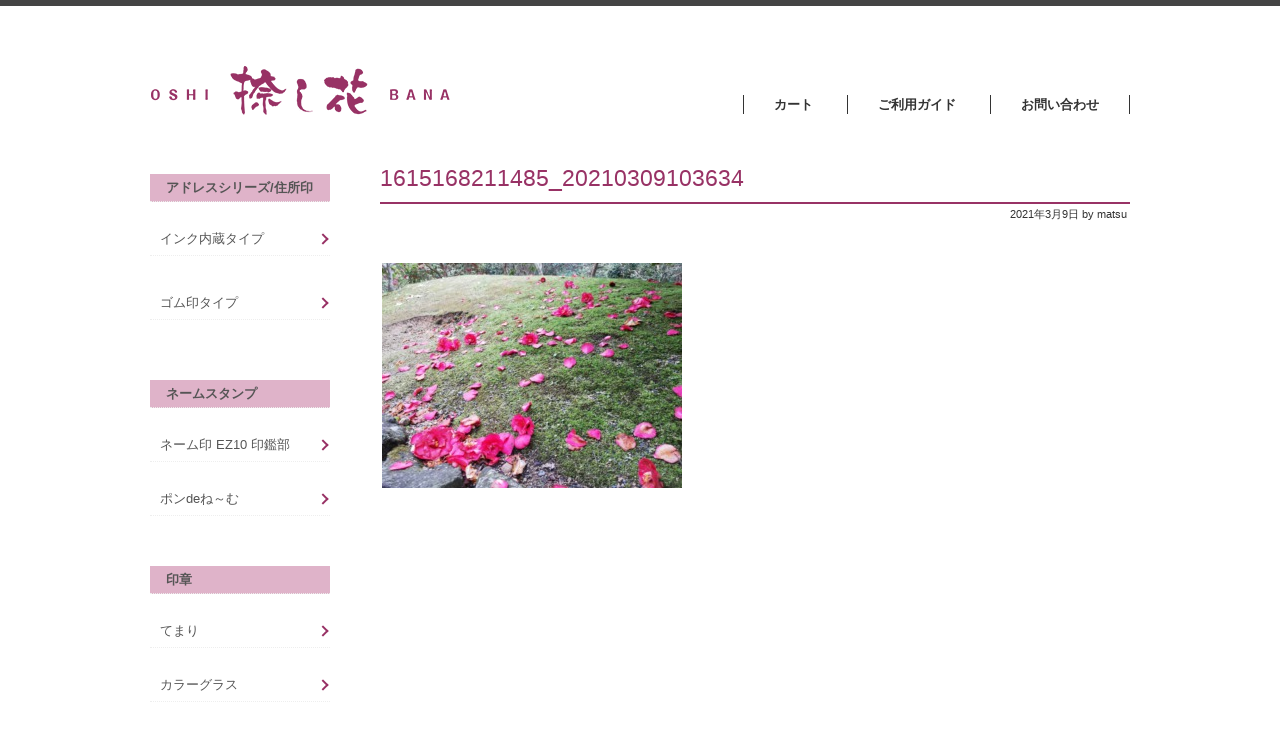

--- FILE ---
content_type: text/html; charset=UTF-8
request_url: https://oshibana.org/blog/%E7%AC%A0%E5%B1%B1%E6%A4%BF%E7%BE%A4%E7%94%9F%E6%9E%97/attachment/1615168211485_20210309103634
body_size: 47412
content:
<!DOCTYPE html>
<html dir="ltr" lang="ja" prefix="og: https://ogp.me/ns#">

<head>
	<meta charset="UTF-8" />
	<meta name="viewport" content="width=device-width, initial-scale=1.0, maximum-scale=1.0, user-scalable=no" />
	<link rel="profile" href="//gmpg.org/xfn/11" />
	<link rel="stylesheet" type="text/css" media="all" href="https://oshibana.org/wp-content/themes/welcart_minimum/style.css" />
	<link rel="pingback" href="https://oshibana.org/xmlrpc.php" />
  <!--[if lt IE 9]>
  <script src="https://oshibana.org/wp-content/themes/welcart_minimum/library/js/html5shiv.min.js"></script>
  <![endif]-->

		<link rel='archives' title='2025年12月' href='https://oshibana.org/2025/12' />
	<link rel='archives' title='2025年7月' href='https://oshibana.org/2025/07' />
	<link rel='archives' title='2024年8月' href='https://oshibana.org/2024/08' />
	<link rel='archives' title='2023年12月' href='https://oshibana.org/2023/12' />
	<link rel='archives' title='2023年7月' href='https://oshibana.org/2023/07' />
	<link rel='archives' title='2023年6月' href='https://oshibana.org/2023/06' />
	<link rel='archives' title='2023年3月' href='https://oshibana.org/2023/03' />
	<link rel='archives' title='2022年12月' href='https://oshibana.org/2022/12' />
	<link rel='archives' title='2022年11月' href='https://oshibana.org/2022/11' />
	<link rel='archives' title='2022年10月' href='https://oshibana.org/2022/10' />
	<link rel='archives' title='2022年9月' href='https://oshibana.org/2022/09' />
	<link rel='archives' title='2022年8月' href='https://oshibana.org/2022/08' />
	<link rel='archives' title='2022年6月' href='https://oshibana.org/2022/06' />
	<link rel='archives' title='2022年4月' href='https://oshibana.org/2022/04' />
	<link rel='archives' title='2022年3月' href='https://oshibana.org/2022/03' />
	<link rel='archives' title='2022年2月' href='https://oshibana.org/2022/02' />
	<link rel='archives' title='2022年1月' href='https://oshibana.org/2022/01' />
	<link rel='archives' title='2021年12月' href='https://oshibana.org/2021/12' />
	<link rel='archives' title='2021年11月' href='https://oshibana.org/2021/11' />
	<link rel='archives' title='2021年10月' href='https://oshibana.org/2021/10' />
	<link rel='archives' title='2021年9月' href='https://oshibana.org/2021/09' />
	<link rel='archives' title='2021年8月' href='https://oshibana.org/2021/08' />
	<link rel='archives' title='2021年7月' href='https://oshibana.org/2021/07' />
	<link rel='archives' title='2021年6月' href='https://oshibana.org/2021/06' />
	<link rel='archives' title='2021年5月' href='https://oshibana.org/2021/05' />
	<link rel='archives' title='2021年4月' href='https://oshibana.org/2021/04' />
	<link rel='archives' title='2021年3月' href='https://oshibana.org/2021/03' />
	<link rel='archives' title='2021年1月' href='https://oshibana.org/2021/01' />
	<link rel='archives' title='2020年12月' href='https://oshibana.org/2020/12' />
	<link rel='archives' title='2020年5月' href='https://oshibana.org/2020/05' />
	<link rel='archives' title='2020年4月' href='https://oshibana.org/2020/04' />
	<link rel='archives' title='2020年3月' href='https://oshibana.org/2020/03' />
	<link rel='archives' title='2019年12月' href='https://oshibana.org/2019/12' />
	<link rel='archives' title='2019年11月' href='https://oshibana.org/2019/11' />
	<link rel='archives' title='2019年10月' href='https://oshibana.org/2019/10' />
	<link rel='archives' title='2019年9月' href='https://oshibana.org/2019/09' />
	<link rel='archives' title='2019年8月' href='https://oshibana.org/2019/08' />
	<link rel='archives' title='2019年7月' href='https://oshibana.org/2019/07' />
	<link rel='archives' title='2019年4月' href='https://oshibana.org/2019/04' />
	<link rel='archives' title='2019年3月' href='https://oshibana.org/2019/03' />
	<link rel='archives' title='2019年2月' href='https://oshibana.org/2019/02' />
	<link rel='archives' title='2019年1月' href='https://oshibana.org/2019/01' />
	<link rel='archives' title='2018年12月' href='https://oshibana.org/2018/12' />
	<link rel='archives' title='2018年11月' href='https://oshibana.org/2018/11' />
	<link rel='archives' title='2018年10月' href='https://oshibana.org/2018/10' />
	<link rel='archives' title='2018年2月' href='https://oshibana.org/2018/02' />
	<link rel='archives' title='2018年1月' href='https://oshibana.org/2018/01' />
	<link rel='archives' title='2017年12月' href='https://oshibana.org/2017/12' />
	<title>1615168211485_20210309103634 | 捺し花（おしばな）</title>

		<!-- All in One SEO 4.9.3 - aioseo.com -->
	<meta name="robots" content="max-image-preview:large" />
	<meta name="author" content="matsu"/>
	<meta name="google-site-verification" content="1PqG24lD7lFTiiBamKwWSqORGcvduMEwaOTxZUqL_wA" />
	<meta name="msvalidate.01" content="29E17BD880F367D69658E467673A2E6D" />
	<link rel="canonical" href="https://oshibana.org/blog/%e7%ac%a0%e5%b1%b1%e6%a4%bf%e7%be%a4%e7%94%9f%e6%9e%97/attachment/1615168211485_20210309103634" />
	<meta name="generator" content="All in One SEO (AIOSEO) 4.9.3" />
		<meta property="og:locale" content="ja_JP" />
		<meta property="og:site_name" content="捺し花（おしばな） | 個性が光るかわいいはんこ" />
		<meta property="og:type" content="article" />
		<meta property="og:title" content="1615168211485_20210309103634 | 捺し花（おしばな）" />
		<meta property="og:url" content="https://oshibana.org/blog/%e7%ac%a0%e5%b1%b1%e6%a4%bf%e7%be%a4%e7%94%9f%e6%9e%97/attachment/1615168211485_20210309103634" />
		<meta property="article:published_time" content="2021-03-09T01:55:01+00:00" />
		<meta property="article:modified_time" content="2021-03-09T01:55:01+00:00" />
		<meta name="twitter:card" content="summary" />
		<meta name="twitter:site" content="@oshibana9816" />
		<meta name="twitter:title" content="1615168211485_20210309103634 | 捺し花（おしばな）" />
		<meta name="twitter:creator" content="@oshibana9816" />
		<script type="application/ld+json" class="aioseo-schema">
			{"@context":"https:\/\/schema.org","@graph":[{"@type":"BreadcrumbList","@id":"https:\/\/oshibana.org\/blog\/%e7%ac%a0%e5%b1%b1%e6%a4%bf%e7%be%a4%e7%94%9f%e6%9e%97\/attachment\/1615168211485_20210309103634#breadcrumblist","itemListElement":[{"@type":"ListItem","@id":"https:\/\/oshibana.org#listItem","position":1,"name":"Home","item":"https:\/\/oshibana.org","nextItem":{"@type":"ListItem","@id":"https:\/\/oshibana.org\/blog\/%e7%ac%a0%e5%b1%b1%e6%a4%bf%e7%be%a4%e7%94%9f%e6%9e%97\/attachment\/1615168211485_20210309103634#listItem","name":"1615168211485_20210309103634"}},{"@type":"ListItem","@id":"https:\/\/oshibana.org\/blog\/%e7%ac%a0%e5%b1%b1%e6%a4%bf%e7%be%a4%e7%94%9f%e6%9e%97\/attachment\/1615168211485_20210309103634#listItem","position":2,"name":"1615168211485_20210309103634","previousItem":{"@type":"ListItem","@id":"https:\/\/oshibana.org#listItem","name":"Home"}}]},{"@type":"ItemPage","@id":"https:\/\/oshibana.org\/blog\/%e7%ac%a0%e5%b1%b1%e6%a4%bf%e7%be%a4%e7%94%9f%e6%9e%97\/attachment\/1615168211485_20210309103634#itempage","url":"https:\/\/oshibana.org\/blog\/%e7%ac%a0%e5%b1%b1%e6%a4%bf%e7%be%a4%e7%94%9f%e6%9e%97\/attachment\/1615168211485_20210309103634","name":"1615168211485_20210309103634 | \u637a\u3057\u82b1\uff08\u304a\u3057\u3070\u306a\uff09","inLanguage":"ja","isPartOf":{"@id":"https:\/\/oshibana.org\/#website"},"breadcrumb":{"@id":"https:\/\/oshibana.org\/blog\/%e7%ac%a0%e5%b1%b1%e6%a4%bf%e7%be%a4%e7%94%9f%e6%9e%97\/attachment\/1615168211485_20210309103634#breadcrumblist"},"author":{"@id":"https:\/\/oshibana.org\/author\/oshibana_admin#author"},"creator":{"@id":"https:\/\/oshibana.org\/author\/oshibana_admin#author"},"datePublished":"2021-03-09T10:55:01+09:00","dateModified":"2021-03-09T10:55:01+09:00"},{"@type":"Organization","@id":"https:\/\/oshibana.org\/#organization","name":"\u682a\u5f0f\u4f1a\u793e \u30af\u30ef\u30c8\u30ed\u30d7\u30ed\u30c0\u30af\u30c4","description":"\u500b\u6027\u304c\u5149\u308b\u304b\u308f\u3044\u3044\u306f\u3093\u3053","url":"https:\/\/oshibana.org\/","telephone":"+81822339816","logo":{"@type":"ImageObject","url":"https:\/\/oshibana.org\/wp-content\/uploads\/2020\/12\/qp_logo.png","@id":"https:\/\/oshibana.org\/blog\/%e7%ac%a0%e5%b1%b1%e6%a4%bf%e7%be%a4%e7%94%9f%e6%9e%97\/attachment\/1615168211485_20210309103634\/#organizationLogo","width":112,"height":112},"image":{"@id":"https:\/\/oshibana.org\/blog\/%e7%ac%a0%e5%b1%b1%e6%a4%bf%e7%be%a4%e7%94%9f%e6%9e%97\/attachment\/1615168211485_20210309103634\/#organizationLogo"},"sameAs":["https:\/\/twitter.com\/oshibana9816","https:\/\/www.instagram.com\/oshi9816bana\/"]},{"@type":"Person","@id":"https:\/\/oshibana.org\/author\/oshibana_admin#author","url":"https:\/\/oshibana.org\/author\/oshibana_admin","name":"matsu"},{"@type":"WebSite","@id":"https:\/\/oshibana.org\/#website","url":"https:\/\/oshibana.org\/","name":"\u637a\u3057\u82b1\uff08\u304a\u3057\u3070\u306a\uff09","description":"\u500b\u6027\u304c\u5149\u308b\u304b\u308f\u3044\u3044\u306f\u3093\u3053","inLanguage":"ja","publisher":{"@id":"https:\/\/oshibana.org\/#organization"}}]}
		</script>
		<!-- All in One SEO -->


<!-- Google Tag Manager for WordPress by gtm4wp.com -->
<script data-cfasync="false" data-pagespeed-no-defer>
	var gtm4wp_datalayer_name = "dataLayer";
	var dataLayer = dataLayer || [];
</script>
<!-- End Google Tag Manager for WordPress by gtm4wp.com --><link rel='dns-prefetch' href='//www.googletagmanager.com' />
<link rel="alternate" title="oEmbed (JSON)" type="application/json+oembed" href="https://oshibana.org/wp-json/oembed/1.0/embed?url=https%3A%2F%2Foshibana.org%2Fblog%2F%25e7%25ac%25a0%25e5%25b1%25b1%25e6%25a4%25bf%25e7%25be%25a4%25e7%2594%259f%25e6%259e%2597%2Fattachment%2F1615168211485_20210309103634" />
<link rel="alternate" title="oEmbed (XML)" type="text/xml+oembed" href="https://oshibana.org/wp-json/oembed/1.0/embed?url=https%3A%2F%2Foshibana.org%2Fblog%2F%25e7%25ac%25a0%25e5%25b1%25b1%25e6%25a4%25bf%25e7%25be%25a4%25e7%2594%259f%25e6%259e%2597%2Fattachment%2F1615168211485_20210309103634&#038;format=xml" />
<style id='wp-img-auto-sizes-contain-inline-css' type='text/css'>
img:is([sizes=auto i],[sizes^="auto," i]){contain-intrinsic-size:3000px 1500px}
/*# sourceURL=wp-img-auto-sizes-contain-inline-css */
</style>
<style id='wp-emoji-styles-inline-css' type='text/css'>

	img.wp-smiley, img.emoji {
		display: inline !important;
		border: none !important;
		box-shadow: none !important;
		height: 1em !important;
		width: 1em !important;
		margin: 0 0.07em !important;
		vertical-align: -0.1em !important;
		background: none !important;
		padding: 0 !important;
	}
/*# sourceURL=wp-emoji-styles-inline-css */
</style>
<link rel='stylesheet' id='wp-block-library-css' href='https://oshibana.org/wp-includes/css/dist/block-library/style.min.css' type='text/css' media='all' />
<style id='global-styles-inline-css' type='text/css'>
:root{--wp--preset--aspect-ratio--square: 1;--wp--preset--aspect-ratio--4-3: 4/3;--wp--preset--aspect-ratio--3-4: 3/4;--wp--preset--aspect-ratio--3-2: 3/2;--wp--preset--aspect-ratio--2-3: 2/3;--wp--preset--aspect-ratio--16-9: 16/9;--wp--preset--aspect-ratio--9-16: 9/16;--wp--preset--color--black: #000000;--wp--preset--color--cyan-bluish-gray: #abb8c3;--wp--preset--color--white: #ffffff;--wp--preset--color--pale-pink: #f78da7;--wp--preset--color--vivid-red: #cf2e2e;--wp--preset--color--luminous-vivid-orange: #ff6900;--wp--preset--color--luminous-vivid-amber: #fcb900;--wp--preset--color--light-green-cyan: #7bdcb5;--wp--preset--color--vivid-green-cyan: #00d084;--wp--preset--color--pale-cyan-blue: #8ed1fc;--wp--preset--color--vivid-cyan-blue: #0693e3;--wp--preset--color--vivid-purple: #9b51e0;--wp--preset--gradient--vivid-cyan-blue-to-vivid-purple: linear-gradient(135deg,rgb(6,147,227) 0%,rgb(155,81,224) 100%);--wp--preset--gradient--light-green-cyan-to-vivid-green-cyan: linear-gradient(135deg,rgb(122,220,180) 0%,rgb(0,208,130) 100%);--wp--preset--gradient--luminous-vivid-amber-to-luminous-vivid-orange: linear-gradient(135deg,rgb(252,185,0) 0%,rgb(255,105,0) 100%);--wp--preset--gradient--luminous-vivid-orange-to-vivid-red: linear-gradient(135deg,rgb(255,105,0) 0%,rgb(207,46,46) 100%);--wp--preset--gradient--very-light-gray-to-cyan-bluish-gray: linear-gradient(135deg,rgb(238,238,238) 0%,rgb(169,184,195) 100%);--wp--preset--gradient--cool-to-warm-spectrum: linear-gradient(135deg,rgb(74,234,220) 0%,rgb(151,120,209) 20%,rgb(207,42,186) 40%,rgb(238,44,130) 60%,rgb(251,105,98) 80%,rgb(254,248,76) 100%);--wp--preset--gradient--blush-light-purple: linear-gradient(135deg,rgb(255,206,236) 0%,rgb(152,150,240) 100%);--wp--preset--gradient--blush-bordeaux: linear-gradient(135deg,rgb(254,205,165) 0%,rgb(254,45,45) 50%,rgb(107,0,62) 100%);--wp--preset--gradient--luminous-dusk: linear-gradient(135deg,rgb(255,203,112) 0%,rgb(199,81,192) 50%,rgb(65,88,208) 100%);--wp--preset--gradient--pale-ocean: linear-gradient(135deg,rgb(255,245,203) 0%,rgb(182,227,212) 50%,rgb(51,167,181) 100%);--wp--preset--gradient--electric-grass: linear-gradient(135deg,rgb(202,248,128) 0%,rgb(113,206,126) 100%);--wp--preset--gradient--midnight: linear-gradient(135deg,rgb(2,3,129) 0%,rgb(40,116,252) 100%);--wp--preset--font-size--small: 13px;--wp--preset--font-size--medium: 20px;--wp--preset--font-size--large: 36px;--wp--preset--font-size--x-large: 42px;--wp--preset--spacing--20: 0.44rem;--wp--preset--spacing--30: 0.67rem;--wp--preset--spacing--40: 1rem;--wp--preset--spacing--50: 1.5rem;--wp--preset--spacing--60: 2.25rem;--wp--preset--spacing--70: 3.38rem;--wp--preset--spacing--80: 5.06rem;--wp--preset--shadow--natural: 6px 6px 9px rgba(0, 0, 0, 0.2);--wp--preset--shadow--deep: 12px 12px 50px rgba(0, 0, 0, 0.4);--wp--preset--shadow--sharp: 6px 6px 0px rgba(0, 0, 0, 0.2);--wp--preset--shadow--outlined: 6px 6px 0px -3px rgb(255, 255, 255), 6px 6px rgb(0, 0, 0);--wp--preset--shadow--crisp: 6px 6px 0px rgb(0, 0, 0);}:where(.is-layout-flex){gap: 0.5em;}:where(.is-layout-grid){gap: 0.5em;}body .is-layout-flex{display: flex;}.is-layout-flex{flex-wrap: wrap;align-items: center;}.is-layout-flex > :is(*, div){margin: 0;}body .is-layout-grid{display: grid;}.is-layout-grid > :is(*, div){margin: 0;}:where(.wp-block-columns.is-layout-flex){gap: 2em;}:where(.wp-block-columns.is-layout-grid){gap: 2em;}:where(.wp-block-post-template.is-layout-flex){gap: 1.25em;}:where(.wp-block-post-template.is-layout-grid){gap: 1.25em;}.has-black-color{color: var(--wp--preset--color--black) !important;}.has-cyan-bluish-gray-color{color: var(--wp--preset--color--cyan-bluish-gray) !important;}.has-white-color{color: var(--wp--preset--color--white) !important;}.has-pale-pink-color{color: var(--wp--preset--color--pale-pink) !important;}.has-vivid-red-color{color: var(--wp--preset--color--vivid-red) !important;}.has-luminous-vivid-orange-color{color: var(--wp--preset--color--luminous-vivid-orange) !important;}.has-luminous-vivid-amber-color{color: var(--wp--preset--color--luminous-vivid-amber) !important;}.has-light-green-cyan-color{color: var(--wp--preset--color--light-green-cyan) !important;}.has-vivid-green-cyan-color{color: var(--wp--preset--color--vivid-green-cyan) !important;}.has-pale-cyan-blue-color{color: var(--wp--preset--color--pale-cyan-blue) !important;}.has-vivid-cyan-blue-color{color: var(--wp--preset--color--vivid-cyan-blue) !important;}.has-vivid-purple-color{color: var(--wp--preset--color--vivid-purple) !important;}.has-black-background-color{background-color: var(--wp--preset--color--black) !important;}.has-cyan-bluish-gray-background-color{background-color: var(--wp--preset--color--cyan-bluish-gray) !important;}.has-white-background-color{background-color: var(--wp--preset--color--white) !important;}.has-pale-pink-background-color{background-color: var(--wp--preset--color--pale-pink) !important;}.has-vivid-red-background-color{background-color: var(--wp--preset--color--vivid-red) !important;}.has-luminous-vivid-orange-background-color{background-color: var(--wp--preset--color--luminous-vivid-orange) !important;}.has-luminous-vivid-amber-background-color{background-color: var(--wp--preset--color--luminous-vivid-amber) !important;}.has-light-green-cyan-background-color{background-color: var(--wp--preset--color--light-green-cyan) !important;}.has-vivid-green-cyan-background-color{background-color: var(--wp--preset--color--vivid-green-cyan) !important;}.has-pale-cyan-blue-background-color{background-color: var(--wp--preset--color--pale-cyan-blue) !important;}.has-vivid-cyan-blue-background-color{background-color: var(--wp--preset--color--vivid-cyan-blue) !important;}.has-vivid-purple-background-color{background-color: var(--wp--preset--color--vivid-purple) !important;}.has-black-border-color{border-color: var(--wp--preset--color--black) !important;}.has-cyan-bluish-gray-border-color{border-color: var(--wp--preset--color--cyan-bluish-gray) !important;}.has-white-border-color{border-color: var(--wp--preset--color--white) !important;}.has-pale-pink-border-color{border-color: var(--wp--preset--color--pale-pink) !important;}.has-vivid-red-border-color{border-color: var(--wp--preset--color--vivid-red) !important;}.has-luminous-vivid-orange-border-color{border-color: var(--wp--preset--color--luminous-vivid-orange) !important;}.has-luminous-vivid-amber-border-color{border-color: var(--wp--preset--color--luminous-vivid-amber) !important;}.has-light-green-cyan-border-color{border-color: var(--wp--preset--color--light-green-cyan) !important;}.has-vivid-green-cyan-border-color{border-color: var(--wp--preset--color--vivid-green-cyan) !important;}.has-pale-cyan-blue-border-color{border-color: var(--wp--preset--color--pale-cyan-blue) !important;}.has-vivid-cyan-blue-border-color{border-color: var(--wp--preset--color--vivid-cyan-blue) !important;}.has-vivid-purple-border-color{border-color: var(--wp--preset--color--vivid-purple) !important;}.has-vivid-cyan-blue-to-vivid-purple-gradient-background{background: var(--wp--preset--gradient--vivid-cyan-blue-to-vivid-purple) !important;}.has-light-green-cyan-to-vivid-green-cyan-gradient-background{background: var(--wp--preset--gradient--light-green-cyan-to-vivid-green-cyan) !important;}.has-luminous-vivid-amber-to-luminous-vivid-orange-gradient-background{background: var(--wp--preset--gradient--luminous-vivid-amber-to-luminous-vivid-orange) !important;}.has-luminous-vivid-orange-to-vivid-red-gradient-background{background: var(--wp--preset--gradient--luminous-vivid-orange-to-vivid-red) !important;}.has-very-light-gray-to-cyan-bluish-gray-gradient-background{background: var(--wp--preset--gradient--very-light-gray-to-cyan-bluish-gray) !important;}.has-cool-to-warm-spectrum-gradient-background{background: var(--wp--preset--gradient--cool-to-warm-spectrum) !important;}.has-blush-light-purple-gradient-background{background: var(--wp--preset--gradient--blush-light-purple) !important;}.has-blush-bordeaux-gradient-background{background: var(--wp--preset--gradient--blush-bordeaux) !important;}.has-luminous-dusk-gradient-background{background: var(--wp--preset--gradient--luminous-dusk) !important;}.has-pale-ocean-gradient-background{background: var(--wp--preset--gradient--pale-ocean) !important;}.has-electric-grass-gradient-background{background: var(--wp--preset--gradient--electric-grass) !important;}.has-midnight-gradient-background{background: var(--wp--preset--gradient--midnight) !important;}.has-small-font-size{font-size: var(--wp--preset--font-size--small) !important;}.has-medium-font-size{font-size: var(--wp--preset--font-size--medium) !important;}.has-large-font-size{font-size: var(--wp--preset--font-size--large) !important;}.has-x-large-font-size{font-size: var(--wp--preset--font-size--x-large) !important;}
/*# sourceURL=global-styles-inline-css */
</style>

<style id='classic-theme-styles-inline-css' type='text/css'>
/*! This file is auto-generated */
.wp-block-button__link{color:#fff;background-color:#32373c;border-radius:9999px;box-shadow:none;text-decoration:none;padding:calc(.667em + 2px) calc(1.333em + 2px);font-size:1.125em}.wp-block-file__button{background:#32373c;color:#fff;text-decoration:none}
/*# sourceURL=/wp-includes/css/classic-themes.min.css */
</style>
<link rel='stylesheet' id='wpos-slick-style-css' href='https://oshibana.org/wp-content/plugins/wp-slick-slider-and-image-carousel/assets/css/slick.css?ver=3.7.8' type='text/css' media='all' />
<link rel='stylesheet' id='wpsisac-public-style-css' href='https://oshibana.org/wp-content/plugins/wp-slick-slider-and-image-carousel/assets/css/wpsisac-public.css?ver=3.7.8' type='text/css' media='all' />
<link rel='stylesheet' id='usces_default_css-css' href='https://oshibana.org/wp-content/plugins/usc-e-shop/css/usces_default.css?ver=2.11.27.2601211' type='text/css' media='all' />
<link rel='stylesheet' id='dashicons-css' href='https://oshibana.org/wp-includes/css/dashicons.min.css' type='text/css' media='all' />
<link rel='stylesheet' id='jquery.lightbox.min.css-css' href='https://oshibana.org/wp-content/plugins/wp-jquery-lightbox/lightboxes/wp-jquery-lightbox/styles/lightbox.min.css?ver=2.3.4' type='text/css' media='all' />
<link rel='stylesheet' id='jqlb-overrides-css' href='https://oshibana.org/wp-content/plugins/wp-jquery-lightbox/lightboxes/wp-jquery-lightbox/styles/overrides.css?ver=2.3.4' type='text/css' media='all' />
<style id='jqlb-overrides-inline-css' type='text/css'>

			#outerImageContainer {
				box-shadow: 0 0 4px 2px rgba(0,0,0,.2);
			}
			#imageContainer{
				padding: 8px;
			}
			#imageDataContainer {
				box-shadow: none;
				z-index: auto;
			}
			#prevArrow,
			#nextArrow{
				background-color: #ffffff;
				color: #000000;
			}
/*# sourceURL=jqlb-overrides-inline-css */
</style>
<script type="text/javascript" src="https://ajax.googleapis.com/ajax/libs/jquery/1.8.3/jquery.min.js?ver=1.7.2" id="jquery-js"></script>

<!-- Site Kit によって追加された Google タグ（gtag.js）スニペット -->
<!-- Google アナリティクス スニペット (Site Kit が追加) -->
<script type="text/javascript" src="https://www.googletagmanager.com/gtag/js?id=GT-5783QK6" id="google_gtagjs-js" async></script>
<script type="text/javascript" id="google_gtagjs-js-after">
/* <![CDATA[ */
window.dataLayer = window.dataLayer || [];function gtag(){dataLayer.push(arguments);}
gtag("set","linker",{"domains":["oshibana.org"]});
gtag("js", new Date());
gtag("set", "developer_id.dZTNiMT", true);
gtag("config", "GT-5783QK6");
//# sourceURL=google_gtagjs-js-after
/* ]]> */
</script>
<link rel="https://api.w.org/" href="https://oshibana.org/wp-json/" /><link rel="alternate" title="JSON" type="application/json" href="https://oshibana.org/wp-json/wp/v2/media/3760" /><meta name="generator" content="Site Kit by Google 1.170.0" />
<!-- Google Tag Manager for WordPress by gtm4wp.com -->
<!-- GTM Container placement set to off -->
<script data-cfasync="false" data-pagespeed-no-defer type="text/javascript">
	var dataLayer_content = {"pagePostType":"attachment","pagePostType2":"single-attachment","pagePostAuthor":"matsu"};
	dataLayer.push( dataLayer_content );
</script>
<script data-cfasync="false" data-pagespeed-no-defer type="text/javascript">
	console.warn && console.warn("[GTM4WP] Google Tag Manager container code placement set to OFF !!!");
	console.warn && console.warn("[GTM4WP] Data layer codes are active but GTM container must be loaded using custom coding !!!");
</script>
<!-- End Google Tag Manager for WordPress by gtm4wp.com --><style type="text/css">.recentcomments a{display:inline !important;padding:0 !important;margin:0 !important;}</style><style type="text/css" id="custom-background-css">
body.custom-background { background-color: #ffffff; }
</style>
	
<!-- Google タグ マネージャー スニペット (Site Kit が追加) -->
<script type="text/javascript">
/* <![CDATA[ */

			( function( w, d, s, l, i ) {
				w[l] = w[l] || [];
				w[l].push( {'gtm.start': new Date().getTime(), event: 'gtm.js'} );
				var f = d.getElementsByTagName( s )[0],
					j = d.createElement( s ), dl = l != 'dataLayer' ? '&l=' + l : '';
				j.async = true;
				j.src = 'https://www.googletagmanager.com/gtm.js?id=' + i + dl;
				f.parentNode.insertBefore( j, f );
			} )( window, document, 'script', 'dataLayer', 'GTM-T2V6W4X8' );
			
/* ]]> */
</script>

<!-- (ここまで) Google タグ マネージャー スニペット (Site Kit が追加) -->
<link rel="icon" href="https://oshibana.org/wp-content/uploads/2020/12/cropped-qp_logo_l-32x32.png" sizes="32x32" />
<link rel="icon" href="https://oshibana.org/wp-content/uploads/2020/12/cropped-qp_logo_l-192x192.png" sizes="192x192" />
<link rel="apple-touch-icon" href="https://oshibana.org/wp-content/uploads/2020/12/cropped-qp_logo_l-180x180.png" />
<meta name="msapplication-TileImage" content="https://oshibana.org/wp-content/uploads/2020/12/cropped-qp_logo_l-270x270.png" />
		<style type="text/css" id="wp-custom-css">
			.slick-loading .slick-list{background:#fff url('ajax-loader.gif') center center no-repeat}.slick-slider{position:relative;display:block;-moz-box-sizing:border-box;box-sizing:border-box;-webkit-user-select:none;-moz-user-select:none;-ms-user-select:none;user-select:none;-webkit-touch-callout:none;-khtml-user-select:none;-ms-touch-action:pan-y;touch-action:pan-y;-webkit-tap-highlight-color:transparent}.slick-list{position:relative;display:block;overflow:hidden;margin:0;padding:0}.slick-list:focus{outline:none}.slick-list.dragging{cursor:pointer;cursor:hand}.slick-slider .slick-track, .slick-slider .slick-list{-webkit-transform:translate3d(0,0,0);-moz-transform:translate3d(0,0,0);-ms-transform:translate3d(0,0,0);-o-transform:translate3d(0,0,0);transform:translate3d(0,0,0)}.slick-track{position:relative;top:0;left:0;display:block}.slick-track:before,.slick-track:after{display:table;content:''}.slick-track:after{clear:both}.slick-loading .slick-track{visibility:hidden}.slick-slide{display:none;float:left;height:100%;min-height:1px}[dir='rtl'] .slick-slide{float:right}.slick-slide img{display:block}.slick-slide.slick-loading img{display:none}.slick-slide.dragging img{pointer-events:none}.slick-initialized .slick-slide{display:block}.slick-loading .slick-slide{visibility:hidden}.slick-vertical .slick-slide{display:block;height:auto;border:1px solid transparent}.slick-arrow.slick-hidden{display:none}		</style>
			<link href='//fonts.googleapis.com/css?family=Lato:400,700' rel='stylesheet' type='text/css'>

<!-- slick CSS -->
<link rel="stylesheet" type="text/css" href="https://oshibana.org/wp-content/themes/welcart_minimum/slick/slick.css" media="screen" />
<link rel="stylesheet" type="text/css" href="https://oshibana.org/wp-content/themes/welcart_minimum/slick/slick-theme.css" media="screen" />
<!-- /slick CSS -->

</head>
<body class="attachment wp-singular attachment-template-default single single-attachment postid-3760 attachmentid-3760 attachment-jpeg custom-background wp-theme-welcart_default wp-child-theme-welcart_minimum">

<!-- Google Tag Manager (noscript) -->
<noscript><iframe src="https://www.googletagmanager.com/ns.html?id=GTM-PZM6WKM"
height="0" width="0" style="display:none;visibility:hidden"></iframe></noscript>
<!-- End Google Tag Manager (noscript) -->

<div id="wrap">
<div id="header">

 <div class="site-logo">
 <a href="https://oshibana.org/" title="捺し花（おしばな）" rel="home"><img src="https://oshibana.org/wp-content/uploads/2015/09/logo2.png" alt="捺し花（おしばな）"></a>
 </div>

	
			<div class="menu-mainnavi-container"><ul id="menu-mainnavi" class="mainnavi clearfix"><li id="menu-item-1931" class="menu-item menu-item-type-post_type menu-item-object-page menu-item-1931"><a href="https://oshibana.org/usces-cart">カート</a></li>
<li id="menu-item-1307" class="menu-item menu-item-type-post_type menu-item-object-page menu-item-1307"><a href="https://oshibana.org/guide">ご利用ガイド</a></li>
<li id="menu-item-1306" class="menu-item menu-item-type-post_type menu-item-object-page menu-item-1306"><a href="https://oshibana.org/contact">お問い合わせ</a></li>
</ul></div>	

</div><!-- end of header -->

<div id="main" class="clearfix">
<!-- end header -->

<div id="content" class="two-column">


<h1 class="pagetitle">1615168211485_20210309103634</h1>

<div class="catbox">
<div class="post-3760 attachment type-attachment status-inherit hentry" id="post-3760">
<div class="storymeta"><span class="storydate">2021年3月9日</span> by  matsu</div>
	<div class="storycontent">
		<p class="attachment"><a href='https://oshibana.org/wp-content/uploads/2021/03/1615168211485_20210309103634.jpg'><img fetchpriority="high" decoding="async" width="300" height="225" src="https://oshibana.org/wp-content/uploads/2021/03/1615168211485_20210309103634-300x225.jpg" class="attachment-medium size-medium" alt="" srcset="https://oshibana.org/wp-content/uploads/2021/03/1615168211485_20210309103634-300x225.jpg 300w, https://oshibana.org/wp-content/uploads/2021/03/1615168211485_20210309103634-1024x768.jpg 1024w, https://oshibana.org/wp-content/uploads/2021/03/1615168211485_20210309103634-768x576.jpg 768w, https://oshibana.org/wp-content/uploads/2021/03/1615168211485_20210309103634-1536x1152.jpg 1536w, https://oshibana.org/wp-content/uploads/2021/03/1615168211485_20210309103634.jpg 1920w" sizes="(max-width: 300px) 100vw, 300px" /></a></p>
	</div>

	<div class="feedback">
			</div>
	

</div>
</div><!-- end of catbox -->




</div><!-- end of content -->

<!-- begin left sidebar -->
<div id="leftbar" class="sidebar">
<ul>
<li id="welcart_category-2" class="widget widget_welcart_category"><div class="widget_title"><img src="https://oshibana.org/wp-content/plugins/usc-e-shop/images/category.png" alt="カテゴリー" />カテゴリー</div>
		<ul class="ucart_widget_body">
			<li class="cat-item cat-item-10"><a href="https://oshibana.org/category/item/itemgenre/address">アドレスシリーズ/住所印</a>
<ul class='children'>
	<li class="cat-item cat-item-39"><a href="https://oshibana.org/category/item/itemgenre/address/shainy">インク内蔵タイプ</a>
</li>
	<li class="cat-item cat-item-40"><a href="https://oshibana.org/category/item/itemgenre/address/gomu-stamp">ゴム印タイプ</a>
</li>
</ul>
</li>
	<li class="cat-item cat-item-11"><a href="https://oshibana.org/category/item/itemgenre/stamp">ネームスタンプ</a>
<ul class='children'>
	<li class="cat-item cat-item-44"><a href="https://oshibana.org/category/item/itemgenre/stamp/ez10">ネーム印 EZ10 印鑑部</a>
</li>
	<li class="cat-item cat-item-12"><a href="https://oshibana.org/category/item/itemgenre/stamp/ponde">ポンdeね～む</a>
</li>
</ul>
</li>
	<li class="cat-item cat-item-13"><a href="https://oshibana.org/category/item/itemgenre/insho">印章</a>
<ul class='children'>
	<li class="cat-item cat-item-24"><a href="https://oshibana.org/category/item/itemgenre/insho/temari">てまり</a>
</li>
	<li class="cat-item cat-item-30"><a href="https://oshibana.org/category/item/itemgenre/insho/grass">カラーグラス</a>
</li>
	<li class="cat-item cat-item-28"><a href="https://oshibana.org/category/item/itemgenre/insho/mini_tenmaru">ミニ天丸</a>
</li>
	<li class="cat-item cat-item-15"><a href="https://oshibana.org/category/item/itemgenre/insho/nagomi">和メタリック</a>
</li>
	<li class="cat-item cat-item-32"><a href="https://oshibana.org/category/item/itemgenre/insho/teiban">定番天然印材</a>
</li>
	<li class="cat-item cat-item-17"><a href="https://oshibana.org/category/item/itemgenre/insho/shoun">翔運 &#8211; SHOUN</a>
</li>
	<li class="cat-item cat-item-18"><a href="https://oshibana.org/category/item/itemgenre/insho/ekigi">黒水牛　縁起</a>
</li>
	<li class="cat-item cat-item-19"><a href="https://oshibana.org/category/item/itemgenre/insho/hanamakie">黒水牛　花蒔絵</a>
</li>
</ul>
</li>
	<li class="cat-item cat-item-14"><a href="https://oshibana.org/category/item/itemgenre/in_case">印鑑ケース</a>
<ul class='children'>
	<li class="cat-item cat-item-23"><a href="https://oshibana.org/category/item/itemgenre/in_case/kanate">かなて</a>
</li>
	<li class="cat-item cat-item-21"><a href="https://oshibana.org/category/item/itemgenre/in_case/inos">イノス－INOS</a>
</li>
	<li class="cat-item cat-item-31"><a href="https://oshibana.org/category/item/itemgenre/in_case/tokage-carren">トカゲ-カレン</a>
</li>
	<li class="cat-item cat-item-16"><a href="https://oshibana.org/category/item/itemgenre/in_case/%e7%89%9b%e9%9d%a9-%e5%9e%8b%e6%8a%bc%e3%81%97%e3%82%b1%e3%83%bc%e3%82%b9">牛革-型押しケース</a>
</li>
	<li class="cat-item cat-item-27"><a href="https://oshibana.org/category/item/itemgenre/in_case/kuromomi">黒もみケース</a>
</li>
</ul>
</li>
	<li class="cat-item cat-item-8"><a href="https://oshibana.org/category/item/itemgenre/zakka">雑貨</a>
<ul class='children'>
	<li class="cat-item cat-item-50"><a href="https://oshibana.org/category/item/itemgenre/zakka/ink">専用補充インク</a>
</li>
	<li class="cat-item cat-item-46"><a href="https://oshibana.org/category/item/itemgenre/zakka/crystal">水晶さざれ</a>
</li>
	<li class="cat-item cat-item-45"><a href="https://oshibana.org/category/item/itemgenre/zakka/poach">花柄ポーチ</a>
</li>
</ul>
</li>
		</ul>

		</li><li id="welcart_calendar-3" class="widget widget_welcart_calendar"><div class="widget_title"><img src="https://oshibana.org/wp-content/plugins/usc-e-shop/images/calendar.png" alt="Welcart 営業日カレンダー" />Welcart 営業日カレンダー</div>
		<ul class="ucart_calendar_body ucart_widget_body"><li>
		<div class="this-month">
<table cellspacing="0" class="usces_calendar">
<caption>今月(2026年1月)</caption>
<thead>
	<tr>
		<th>日</th>
		<th>月</th>
		<th>火</th>
		<th>水</th>
		<th>木</th>
		<th>金</th>
		<th>土</th>
	</tr>
</thead>
<tbody>
	<tr>
			<td>&nbsp;</td>
					<td>&nbsp;</td>
					<td>&nbsp;</td>
					<td>&nbsp;</td>
					<td  class="businessday">1</td>
					<td  class="businessday">2</td>
					<td  class="businessday">3</td>
				</tr>
	<tr>
			<td  class="businessday">4</td>
					<td >5</td>
					<td >6</td>
					<td >7</td>
					<td >8</td>
					<td >9</td>
					<td  class="businessday">10</td>
				</tr>
	<tr>
			<td  class="businessday">11</td>
					<td  class="businessday">12</td>
					<td >13</td>
					<td >14</td>
					<td >15</td>
					<td >16</td>
					<td  class="businessday">17</td>
				</tr>
	<tr>
			<td  class="businessday">18</td>
					<td >19</td>
					<td >20</td>
					<td >21</td>
					<td  class="businesstoday">22</td>
					<td >23</td>
					<td  class="businessday">24</td>
				</tr>
	<tr>
			<td  class="businessday">25</td>
					<td >26</td>
					<td >27</td>
					<td >28</td>
					<td >29</td>
					<td >30</td>
					<td  class="businessday">31</td>
				</tr>
</tbody>
</table>
</div>
<div class="next-month">
<table cellspacing="0" class="usces_calendar">
<caption>翌月(2026年2月)</caption>
<thead>
	<tr>
		<th>日</th>
		<th>月</th>
		<th>火</th>
		<th>水</th>
		<th>木</th>
		<th>金</th>
		<th>土</th>
	</tr>
</thead>
<tbody>
	<tr>
			<td  class="businessday">1</td>
					<td >2</td>
					<td >3</td>
					<td >4</td>
					<td >5</td>
					<td >6</td>
					<td  class="businessday">7</td>
				</tr>
	<tr>
			<td  class="businessday">8</td>
					<td >9</td>
					<td >10</td>
					<td  class="businessday">11</td>
					<td >12</td>
					<td >13</td>
					<td  class="businessday">14</td>
				</tr>
	<tr>
			<td  class="businessday">15</td>
					<td >16</td>
					<td >17</td>
					<td >18</td>
					<td >19</td>
					<td >20</td>
					<td  class="businessday">21</td>
				</tr>
	<tr>
			<td  class="businessday">22</td>
					<td  class="businessday">23</td>
					<td >24</td>
					<td >25</td>
					<td >26</td>
					<td >27</td>
					<td  class="businessday">28</td>
				</tr>
</tbody>
</table>
</div>
(<span class="business_days_exp_box businessday">&nbsp;&nbsp;&nbsp;&nbsp;</span>&nbsp;&nbsp;発送業務休日)
		</li></ul>

		</li><li id="nav_menu-2" class="widget widget_nav_menu"><div class="menu-%e3%82%b5%e3%82%a4%e3%83%89%e3%83%a1%e3%83%8b%e3%83%a5%e3%83%bc-container"><ul id="menu-%e3%82%b5%e3%82%a4%e3%83%89%e3%83%a1%e3%83%8b%e3%83%a5%e3%83%bc" class="menu"><li id="menu-item-1821" class="menu-item menu-item-type-post_type menu-item-object-page menu-item-1821"><a href="https://oshibana.org/aboutus">おしばなについて</a></li>
<li id="menu-item-1822" class="menu-item menu-item-type-post_type menu-item-object-page menu-item-1822"><a href="https://oshibana.org/guide">ご利用ガイド</a></li>
<li id="menu-item-1823" class="menu-item menu-item-type-custom menu-item-object-custom menu-item-1823"><a href="https://oshibana.org/guide#yokuaru">よくあるご質問Q＆A</a></li>
<li id="menu-item-1824" class="menu-item menu-item-type-post_type menu-item-object-page menu-item-1824"><a href="https://oshibana.org/contact">お問い合わせ</a></li>
</ul></div></li><li id="media_image-3" class="widget widget_media_image"><div class="widget_title">印面一覧</div><a href="https://oshibana.org/all-inmen"><img width="300" height="100" src="https://oshibana.org/wp-content/uploads/2018/12/20181204-1-300x100.png" class="image wp-image-2639  attachment-medium size-medium" alt="捺し花オリジナル印面一覧" style="max-width: 100%; height: auto;" decoding="async" loading="lazy" srcset="https://oshibana.org/wp-content/uploads/2018/12/20181204-1-300x100.png 300w, https://oshibana.org/wp-content/uploads/2018/12/20181204-1.png 720w" sizes="auto, (max-width: 300px) 100vw, 300px" /></a></li><li id="media_image-2" class="widget widget_media_image"><div class="widget_title">ギフト包装</div><a href="https://oshibana.org/gift"><img width="300" height="100" src="https://oshibana.org/wp-content/uploads/2018/02/0a2392803540a108c89e9c2aca6a4e11-300x100.jpg" class="image wp-image-1916  attachment-medium size-medium" alt="ギフト包装について" style="max-width: 100%; height: auto;" decoding="async" loading="lazy" srcset="https://oshibana.org/wp-content/uploads/2018/02/0a2392803540a108c89e9c2aca6a4e11-300x100.jpg 300w, https://oshibana.org/wp-content/uploads/2018/02/0a2392803540a108c89e9c2aca6a4e11.jpg 360w" sizes="auto, (max-width: 300px) 100vw, 300px" /></a></li><li id="nav_menu-3" class="widget widget_nav_menu"><div class="menu-sns-container"><ul id="menu-sns" class="menu"><li id="menu-item-1814" class="menu-item menu-item-type-custom menu-item-object-custom menu-item-1814"><a href="https://twitter.com/oshibana9816"><span id="sns1"><img src="/images/twit_logo@2x.png" alt="twitter"></span>旧 Twitter</a></li>
<li id="menu-item-1815" class="menu-item menu-item-type-custom menu-item-object-custom menu-item-1815"><a href="https://www.instagram.com/oshi9816bana/"><span id="sns2"><img src="/images/insta_logo@2x.png" alt="instagram"></span>Instagram</a></li>
<li id="menu-item-1816" class="menu-item menu-item-type-post_type menu-item-object-page menu-item-1816"><a href="https://oshibana.org/oshibana_blog"><span id="sns3">捺し花BLOG</span></a></li>
</ul></div></li></ul>
</div>
<!-- end left sidebar -->

</div><!-- end of main -->

<div id="footer">
	<div class="menu-footnavi-container"><ul id="menu-footnavi" class="footernavi clearfix"><li id="menu-item-1309" class="menu-item menu-item-type-post_type menu-item-object-page menu-item-1309"><a href="https://oshibana.org/guide">ご利用ガイド</a></li>
<li id="menu-item-1310" class="menu-item menu-item-type-post_type menu-item-object-page menu-item-1310"><a href="https://oshibana.org/tokusho">特定商取引法に基づく表記および象牙製品の取扱いについて</a></li>
<li id="menu-item-1627" class="menu-item menu-item-type-post_type menu-item-object-page menu-item-1627"><a href="https://oshibana.org/privacy">プライバシーポリシー</a></li>
<li id="menu-item-1308" class="menu-item menu-item-type-post_type menu-item-object-page menu-item-1308"><a href="https://oshibana.org/contact">お問い合わせ</a></li>
<li id="menu-item-1311" class="menu-item menu-item-type-post_type menu-item-object-page menu-item-1311"><a href="https://oshibana.org/usces-cart">カート</a></li>
</ul></div>	<p class="copyright"></p>
	<p class="credit">&copy; Copyright 2026. powered by 捺し花（おしばな）. </p>
</div><!-- end of footer -->

</div><!-- end of wrap -->

<script type="speculationrules">
{"prefetch":[{"source":"document","where":{"and":[{"href_matches":"/*"},{"not":{"href_matches":["/wp-*.php","/wp-admin/*","/wp-content/uploads/*","/wp-content/*","/wp-content/plugins/*","/wp-content/themes/welcart_minimum/*","/wp-content/themes/welcart_default/*","/*\\?(.+)"]}},{"not":{"selector_matches":"a[rel~=\"nofollow\"]"}},{"not":{"selector_matches":".no-prefetch, .no-prefetch a"}}]},"eagerness":"conservative"}]}
</script>
	<script type='text/javascript'>
		uscesL10n = {
			
			'ajaxurl': "https://oshibana.org/wp-admin/admin-ajax.php",
			'loaderurl': "https://oshibana.org/wp-content/plugins/usc-e-shop/images/loading.gif",
			'post_id': "3760",
			'cart_number': "4",
			'is_cart_row': false,
			'opt_esse': new Array(  ),
			'opt_means': new Array(  ),
			'mes_opts': new Array(  ),
			'key_opts': new Array(  ),
			'previous_url': "https://oshibana.org",
			'itemRestriction': "",
			'itemOrderAcceptable': "0",
			'uscespage': "",
			'uscesid': "MDUyM2NoNjc1OWI2MjNiNTB1OHRkMWNyNGRpN2E3MHMzM2NoNjhrX2FjdGluZ18wX0E%3D",
			'wc_nonce': "85e5e17fd9"
		}
	</script>
	<script type='text/javascript' src='https://oshibana.org/wp-content/plugins/usc-e-shop/js/usces_cart.js'></script>
			<!-- Welcart version : v2.11.27.2601211 -->
		<!-- Google タグ マネージャー (noscript) スニペット (Site Kit が追加) -->
		<noscript>
			<iframe src="https://www.googletagmanager.com/ns.html?id=GTM-T2V6W4X8" height="0" width="0" style="display:none;visibility:hidden"></iframe>
		</noscript>
		<!-- (ここまで) Google タグ マネージャー (noscript) スニペット (Site Kit が追加) -->
		<script type="text/javascript" src="https://oshibana.org/wp-content/plugins/duracelltomi-google-tag-manager/dist/js/gtm4wp-form-move-tracker.js?ver=1.22.3" id="gtm4wp-form-move-tracker-js"></script>
<script type="text/javascript" src="https://oshibana.org/wp-content/plugins/wp-jquery-lightbox/lightboxes/wp-jquery-lightbox/vendor/jquery.touchwipe.min.js?ver=2.3.4" id="wp-jquery-lightbox-swipe-js"></script>
<script type="text/javascript" src="https://oshibana.org/wp-content/plugins/wp-jquery-lightbox/inc/purify.min.js?ver=2.3.4" id="wp-jquery-lightbox-purify-js"></script>
<script type="text/javascript" src="https://oshibana.org/wp-content/plugins/wp-jquery-lightbox/lightboxes/wp-jquery-lightbox/vendor/panzoom.min.js?ver=2.3.4" id="wp-jquery-lightbox-panzoom-js"></script>
<script type="text/javascript" id="wp-jquery-lightbox-js-extra">
/* <![CDATA[ */
var JQLBSettings = {"showTitle":"0","useAltForTitle":"1","showCaption":"1","showNumbers":"0","fitToScreen":"1","resizeSpeed":"400","showDownload":"","navbarOnTop":"","marginSize":"0","mobileMarginSize":"20","slideshowSpeed":"3200","allowPinchZoom":"1","borderSize":"8","borderColor":"#fff","overlayColor":"#fff","overlayOpacity":"0.6","newNavStyle":"1","fixedNav":"1","showInfoBar":"0","prevLinkTitle":"\u524d\u306e\u753b\u50cf","nextLinkTitle":"\u6b21\u306e\u753b\u50cf","closeTitle":"\u30ae\u30e3\u30e9\u30ea\u30fc\u3092\u9589\u3058\u308b","image":"\u753b\u50cf ","of":"\u306e","download":"\u30c0\u30a6\u30f3\u30ed\u30fc\u30c9","pause":"(\u30b9\u30e9\u30a4\u30c9\u30b7\u30e7\u30fc\u3092\u4e00\u6642\u505c\u6b62\u3059\u308b)","play":"(\u30b9\u30e9\u30a4\u30c9\u30b7\u30e7\u30fc\u3092\u518d\u751f\u3059\u308b)"};
//# sourceURL=wp-jquery-lightbox-js-extra
/* ]]> */
</script>
<script type="text/javascript" src="https://oshibana.org/wp-content/plugins/wp-jquery-lightbox/lightboxes/wp-jquery-lightbox/jquery.lightbox.js?ver=2.3.4" id="wp-jquery-lightbox-js"></script>
<script id="wp-emoji-settings" type="application/json">
{"baseUrl":"https://s.w.org/images/core/emoji/17.0.2/72x72/","ext":".png","svgUrl":"https://s.w.org/images/core/emoji/17.0.2/svg/","svgExt":".svg","source":{"concatemoji":"https://oshibana.org/wp-includes/js/wp-emoji-release.min.js?ver=6.9"}}
</script>
<script type="module">
/* <![CDATA[ */
/*! This file is auto-generated */
const a=JSON.parse(document.getElementById("wp-emoji-settings").textContent),o=(window._wpemojiSettings=a,"wpEmojiSettingsSupports"),s=["flag","emoji"];function i(e){try{var t={supportTests:e,timestamp:(new Date).valueOf()};sessionStorage.setItem(o,JSON.stringify(t))}catch(e){}}function c(e,t,n){e.clearRect(0,0,e.canvas.width,e.canvas.height),e.fillText(t,0,0);t=new Uint32Array(e.getImageData(0,0,e.canvas.width,e.canvas.height).data);e.clearRect(0,0,e.canvas.width,e.canvas.height),e.fillText(n,0,0);const a=new Uint32Array(e.getImageData(0,0,e.canvas.width,e.canvas.height).data);return t.every((e,t)=>e===a[t])}function p(e,t){e.clearRect(0,0,e.canvas.width,e.canvas.height),e.fillText(t,0,0);var n=e.getImageData(16,16,1,1);for(let e=0;e<n.data.length;e++)if(0!==n.data[e])return!1;return!0}function u(e,t,n,a){switch(t){case"flag":return n(e,"\ud83c\udff3\ufe0f\u200d\u26a7\ufe0f","\ud83c\udff3\ufe0f\u200b\u26a7\ufe0f")?!1:!n(e,"\ud83c\udde8\ud83c\uddf6","\ud83c\udde8\u200b\ud83c\uddf6")&&!n(e,"\ud83c\udff4\udb40\udc67\udb40\udc62\udb40\udc65\udb40\udc6e\udb40\udc67\udb40\udc7f","\ud83c\udff4\u200b\udb40\udc67\u200b\udb40\udc62\u200b\udb40\udc65\u200b\udb40\udc6e\u200b\udb40\udc67\u200b\udb40\udc7f");case"emoji":return!a(e,"\ud83e\u1fac8")}return!1}function f(e,t,n,a){let r;const o=(r="undefined"!=typeof WorkerGlobalScope&&self instanceof WorkerGlobalScope?new OffscreenCanvas(300,150):document.createElement("canvas")).getContext("2d",{willReadFrequently:!0}),s=(o.textBaseline="top",o.font="600 32px Arial",{});return e.forEach(e=>{s[e]=t(o,e,n,a)}),s}function r(e){var t=document.createElement("script");t.src=e,t.defer=!0,document.head.appendChild(t)}a.supports={everything:!0,everythingExceptFlag:!0},new Promise(t=>{let n=function(){try{var e=JSON.parse(sessionStorage.getItem(o));if("object"==typeof e&&"number"==typeof e.timestamp&&(new Date).valueOf()<e.timestamp+604800&&"object"==typeof e.supportTests)return e.supportTests}catch(e){}return null}();if(!n){if("undefined"!=typeof Worker&&"undefined"!=typeof OffscreenCanvas&&"undefined"!=typeof URL&&URL.createObjectURL&&"undefined"!=typeof Blob)try{var e="postMessage("+f.toString()+"("+[JSON.stringify(s),u.toString(),c.toString(),p.toString()].join(",")+"));",a=new Blob([e],{type:"text/javascript"});const r=new Worker(URL.createObjectURL(a),{name:"wpTestEmojiSupports"});return void(r.onmessage=e=>{i(n=e.data),r.terminate(),t(n)})}catch(e){}i(n=f(s,u,c,p))}t(n)}).then(e=>{for(const n in e)a.supports[n]=e[n],a.supports.everything=a.supports.everything&&a.supports[n],"flag"!==n&&(a.supports.everythingExceptFlag=a.supports.everythingExceptFlag&&a.supports[n]);var t;a.supports.everythingExceptFlag=a.supports.everythingExceptFlag&&!a.supports.flag,a.supports.everything||((t=a.source||{}).concatemoji?r(t.concatemoji):t.wpemoji&&t.twemoji&&(r(t.twemoji),r(t.wpemoji)))});
//# sourceURL=https://oshibana.org/wp-includes/js/wp-emoji-loader.min.js
/* ]]> */
</script>
</body>
</html>

--- FILE ---
content_type: text/css
request_url: https://oshibana.org/wp-content/themes/welcart_minimum/library/css/responsive.css
body_size: 8087
content:
@charset "utf-8";

/*********************************************************************/
/* minimum.css に関するレスポンシブスタイル */
/*********************************************************************/

h1#site-title,
div#site-title,
#wrap,
#leftbar,
.two-column {
  transition:all .5s ease-in-out;
  -o-transition:all .5s ease-in-out;
  -moz-transition:all .5s ease-in-out;
  -webkit-transition:all .5s ease-in-out;
  }


	/* Tablet Portrait size to standard 960 (devices and browsers) */
	@media only screen and (min-width: 769px) and (max-width: 980px) {
   #wrap { width: 768px; }

   #header { padding: 40px 0 20px 0; }
   #main { padding: 20px 0px; }
   .topbanner img { width: 768px; height: auto; }

   h1#site-title,
   div#site-title { font-size: 30px; }
   .two-column { width: 570px; overflow: hidden;}
   #leftbar { width: 160px;}
   #content .rcmnd { width: 600px; }

   #content .rcmnd,
   #content .thumbindex {
     width: 594px;
     margin-right: -24px; /* megative margin for IE */
     letter-spacing: -.40em;
     }

   #content .thumbnail_box {
   width: 174px;
   height: auto;
   margin: 0 24px 15px 0;
   }
   .thumbnail_box .thumimg { height: auto; }
   .thumbnail_box .thumimg img { width: 174px; height: auto;}
   .pikachoose { width: 570px; }
   .pika-thumbs li{ width: 185px; }
   .jcarousel-skin-pika .jcarousel-clip-horizontal {height: 120px; width: 570px;}

   .sidebar .widget_welcart_search input.searchtext { width: 65%;}
  }

	/* All Mobile Sizes (devices and browser) */
	@media only screen and (max-width: 768px) {

 	 #wrap { width: 100%;  }
   .home #main { padding: 20px 0 0 0;}
   .topbanner { margin: 0 0 10px 0;}
   .topbanner-sp { margin: 0 0 10px 0;}
   h1#site-title,
   div#site-title { font-size: 20px; padding: 10px 0 20px 0; border-bottom: 1px dotted #ccc; }
   .discprition { display: none;}
   #header { padding: 20px 0 0 0; text-align: center;}
   div.mainnavi,
   ul.mainnavi {
   	padding: 0px;
   	margin: 0px 0 0 0;
   	border-right:none;
   	text-align: center;
   }
   div.mainnavi li a, ul.mainnavi li a {
   border: none;
   background: #eee;
   padding: 7px 10px;
   margin: 2px 4px 2px 0;
   -webkit-border-radius: 2px;
   -moz-border-radius: 2px;
   border-radius: 2px;
   font-size: 0.9em;
   line-height: 1;
   }
   .utilities {
   width: auto;
   position: relative;
   text-align: center;
   }

   .utilities ul.subnavi li.logout { display: none;}

   .two-column,
   #leftbar { width: 100%; float: none; margin-bottom: 30px;}
    .topbanner img { max-width: 100%; height:auto; }
 	  .topbanner-sp img { max-width: 100%; height:auto; margin:auto;}
   #content .post img,
   #content .blogindex img {
   max-width: 100%;
   height: auto;
   }
 	 #content .rcmnd,
 	 #content .thumbindex { width: 100%;  }
 	 .thumbnail_box .thumimg { margin: 0 0 10px 0; }

    #content h2.pagetitle,
    #content .pagetitle,
    #content .title {
    display: block;
    font-size: 18px;
    font-weight: bold;
    }
    #content h1.pagetitle {
    color: #333;
    font-weight: bold;
    margin: 0 0 30px 0;
    font-size: 14px;
    line-height: 1;
    border: none;
    color: #fff;
    padding: 10px;
    -webkit-border-radius: 4px;
    -moz-border-radius: 4px;
    border-radius: 4px;
    }

   .pikachoose {  max-width: 100%; height:auto; }
   .pika-thumbs li { width: 100px; }
   .jcarousel-skin-pika .jcarousel-clip-horizontal {height: 100px; width: 100%;}


   .send button,
   .send input[type="button"],
   .send input[type="reset"],
   .send input[type="submit"] { display: block; width: 100%; font-weight: bold;}

   #commentform input[type="text"] {
   width: 95%;
   }

   #commentform textarea { width: 95%; }

   #footer {
   	width: auto;
   	border-top: 2px solid #444;
   	padding: 10px 0;
   	text-align: center;
   }
   #footer p.credit {
   	margin-top: 10px;
   	text-align: center;
   	color: #ccc;
   }

   #footer li {
   	padding: 0px 10px;
   	display: inline-block;
   	white-space: normal;
   }


	}

	/* Mobile Landscape Size to Tablet Portrait (devices and browsers) */
	@media only screen and (min-width: 480px) and (max-width: 768px) {

   #content .thumbnail_box { vertical-align: top; width: 31.2%; height: auto; margin: 0 3% 15px 0%;}
   #content .thumbnail_box:nth-child(3n) { margin-right: 0; }
   .thumbnail_box .thumimg { width: auto; height: auto; }
   .thumbnail_box .thumimg img { width: 100%; height: auto;}

   .sidebar { width: 100%; height: auto; clear: both;}
   .sidebar li.widget {
     width: 47%;
     margin: 0 6% 20px 0;
     float: left;
     }
     .sidebar li.widget:nth-child(2n) { margin-right: 0;}


	}

	/* Mobile Portrait Size to Mobile Landscape Size (devices and browsers) */
	@media only screen and (max-width: 479px) {

   #content .thumbnail_box { vertical-align: top; width: 48%; height: auto; margin: 0 4% 10px 0%;}
   #content .thumbnail_box:nth-child(2n) { margin-right: 0; }
   .thumbnail_box .thumimg { width: auto; height: auto; }
   .thumbnail_box .thumimg img { width: 100%; height: auto;}


   .sidebar li.widget {
     width: 100%;
     margin: 0 0 20px 0;
     clear: both;
   }

   }


/*********************************************************************/
/* usces_cart.css 関連画面に関するレスポンシブスタイル */
/*********************************************************************/


	@media only screen and (min-width: 769px) and (max-width: 979px) {
    #itempage section.orderitem { padding: 30px; }
    #itempage section.orderitem .stockstatus { width: 230px; }
    #itempage section.orderitem .actionform { width: 240px; }
    .addtocart input[type=submit] { width: 110px; font-size: 0.9em;}
    #itempage .skuform .skuquantity { margin: 0 2px;}

    #memberinfo th.historyrow {white-space: normal;  }

  }

 /* Mobile Landscape Size to Tablet Portrait (devices and browsers) */
 	@media only screen and (max-width: 768px) {

   #itempage section.orderitem .stockstatus {
     float: none;
     width: auto;
     }
   #itempage section.orderitem .actionform {
     float: none;
     width: auto;
     }
   .actionform { margin: 20px 0 0 0;}

   #memberpages input.loginmail,
   #memberpages input.loginpass { width: 90%; }

   div.usccart_navi li.ucart,
   div.usccart_navi li:before{ font-size: 10px; }

    #cart_table th, #cart_table td,
   #memberinfo th, #memberinfo td { padding: 6px 3px; white-space: normal;}
   #memberinfo table .date,
   #memberinfo th.historyrow {white-space: normal;  }
}

	@media only screen and (max-width: 479px) {
	   .home #main { padding: 20px 0 0 0;}

    div.usccart_navi ol li.ucart {
     border-bottom: 1px solid #fff;
     width: 49%;
     }

    #itempage section.orderitem {padding: 10px;}
    .addtocart input[type="submit"] { width: 140px;}

    #cart_table td img { display: none;}
    input[type="submit"].delButton { padding: 5px 5px;}

    #point_table {
    margin: 20px 0;
    width: auto;
    }
    #customer-info th,
    #delivery-info table.customer_form th,
    #newmember table.customer_form th {
    	width: 25%;
    	font-size: 0.9em;
    	white-space: normal;
    }
    #customer-info .customer_form input,
    #newmember table.customer_form input,
    #customer-info .customer_form tr.inp2 input {
      margin: 0 0 4px 0 !important;
      display: block;
      width: 95%;
      }

}

/*********************************************************************/
/* アイコンのRetinaディスプレイ対応 */
/*********************************************************************/


@media only screen and (-webkit-min-device-pixel-ratio: 1.5) {
  ul.subnavi li a {
    background: url(../images/icons@2x.png) no-repeat 2px -47px;
    -moz-background-size: 20px 200px;
    -webkit-background-size: 20px 200px;
    -o-background-size: 20px 200px;;
    background-size: 20px 200px;
    }

  .sidebar .widget_search #searchsubmit,
  .sidebar .widget_welcart_search #searchsubmit,
  .sidebar .widget_ucart_search #searchsubmit {
    background: #eee url(../images/icons@2x.png) no-repeat 50% -157px;
    -moz-background-size: 20px 200px;
    -webkit-background-size: 20px 200px;
    -o-background-size: 20px 200px;;
    background-size: 20px 200px;
    }
}
